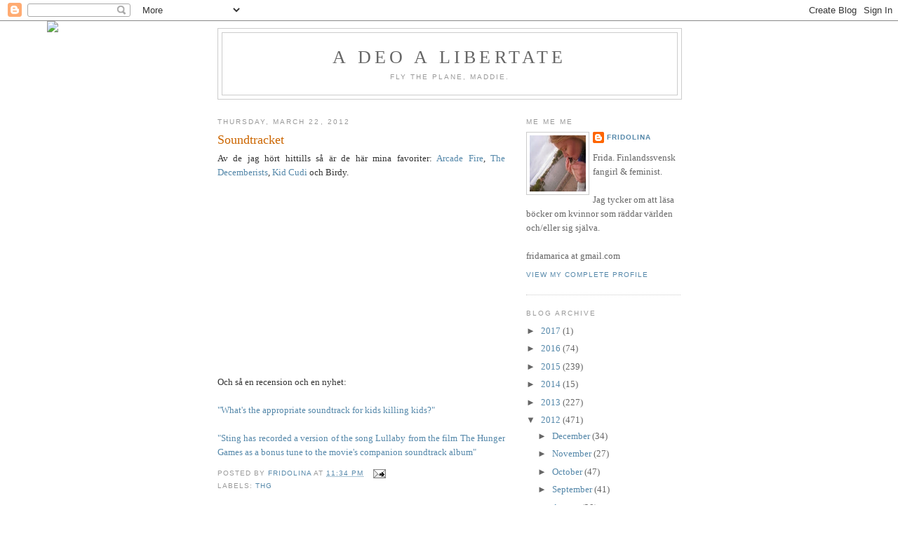

--- FILE ---
content_type: text/html; charset=UTF-8
request_url: https://adeoalibertate.blogspot.com/2012/03/soundtracket.html
body_size: 13547
content:
<!DOCTYPE html>
<html dir='ltr'>
<head>
<link href='https://www.blogger.com/static/v1/widgets/2944754296-widget_css_bundle.css' rel='stylesheet' type='text/css'/>
<meta content='text/html; charset=UTF-8' http-equiv='Content-Type'/>
<meta content='blogger' name='generator'/>
<link href='https://adeoalibertate.blogspot.com/favicon.ico' rel='icon' type='image/x-icon'/>
<link href='http://adeoalibertate.blogspot.com/2012/03/soundtracket.html' rel='canonical'/>
<link rel="alternate" type="application/atom+xml" title="a deo a libertate - Atom" href="https://adeoalibertate.blogspot.com/feeds/posts/default" />
<link rel="alternate" type="application/rss+xml" title="a deo a libertate - RSS" href="https://adeoalibertate.blogspot.com/feeds/posts/default?alt=rss" />
<link rel="service.post" type="application/atom+xml" title="a deo a libertate - Atom" href="https://www.blogger.com/feeds/22312135/posts/default" />

<link rel="alternate" type="application/atom+xml" title="a deo a libertate - Atom" href="https://adeoalibertate.blogspot.com/feeds/6310253143807748331/comments/default" />
<!--Can't find substitution for tag [blog.ieCssRetrofitLinks]-->
<link href='https://i.ytimg.com/vi/kASAzpHiLCw/hqdefault.jpg' rel='image_src'/>
<meta content='http://adeoalibertate.blogspot.com/2012/03/soundtracket.html' property='og:url'/>
<meta content='Soundtracket' property='og:title'/>
<meta content=' Av de jag hört hittills så är de här mina favoriter: Arcade Fire , The Decemberists , Kid Cudi  och Birdy.      Och så en recension och en ...' property='og:description'/>
<meta content='https://lh3.googleusercontent.com/blogger_img_proxy/AEn0k_uLrhXqmfoeZQjPIL5F2WBcFJABWYO1aRVMbKi-mqTbv12Bj562vmHmpI_Z9TT1OP0C_35ZnIZF_KeS5-DzsdiGHfPb4PZ_czFSPwEMzf3TNNXL=w1200-h630-n-k-no-nu' property='og:image'/>
<title>a deo a libertate: Soundtracket</title>
<style id='page-skin-1' type='text/css'><!--
/*
-----------------------------------------------
Blogger Template Style
Name:     Minima
Date:     26 Feb 2004
Updated by: Blogger Team
----------------------------------------------- */
/* Use this with templates/template-twocol.html */
body {
background:#ffffff;
margin:0;
color:#333333;
font:x-small Georgia Serif;
font-size/* */:/**/small;
font-size: /**/small;
text-align: center;
}
a:link {
color:#5588aa;
text-decoration:none;
}
a:visited {
color:#999999;
text-decoration:none;
}
a:hover {
color:#cc6600;
text-decoration:underline;
}
a img {
border-width:0;
}
/* Header
-----------------------------------------------
*/
#header-wrapper {
width:660px;
margin:0 auto 10px;
border:1px solid #cccccc;
}
#header-inner {
background-position: center;
margin-left: auto;
margin-right: auto;
}
#header {
margin: 5px;
border: 1px solid #cccccc;
text-align: center;
color:#666666;
}
#header h1 {
margin:5px 5px 0;
padding:15px 20px .25em;
line-height:1.2em;
text-transform:uppercase;
letter-spacing:.2em;
font: normal normal 200% Georgia, Serif;
}
#header a {
color:#666666;
text-decoration:none;
}
#header a:hover {
color:#666666;
}
#header .description {
margin:0 5px 5px;
padding:0 20px 15px;
max-width:700px;
text-transform:uppercase;
letter-spacing:.2em;
line-height: 1.4em;
font: normal normal 78% 'Trebuchet MS', Trebuchet, Arial, Verdana, Sans-serif;
color: #999999;
}
#header img {
margin-left: auto;
margin-right: auto;
}
/* Outer-Wrapper
----------------------------------------------- */
#outer-wrapper {
width: 660px;
margin:0 auto;
padding:10px;
text-align:left;
font: normal normal 100% Georgia, Serif;
}
#main-wrapper {
width: 410px;
float: left;
word-wrap: break-word; /* fix for long text breaking sidebar float in IE */
overflow: hidden;     /* fix for long non-text content breaking IE sidebar float */
}
#sidebar-wrapper {
width: 220px;
float: right;
word-wrap: break-word; /* fix for long text breaking sidebar float in IE */
overflow: hidden;      /* fix for long non-text content breaking IE sidebar float */
}
/* Headings
----------------------------------------------- */
h2 {
margin:1.5em 0 .75em;
font:normal normal 78% 'Trebuchet MS',Trebuchet,Arial,Verdana,Sans-serif;
line-height: 1.4em;
text-transform:uppercase;
letter-spacing:.2em;
color:#999999;
}
/* Posts
-----------------------------------------------
*/
h2.date-header {
margin:1.5em 0 .5em;
}
.post {
margin:.5em 0 1.5em;
border-bottom:1px dotted #cccccc;
padding-bottom:1.5em;
}
.post h3 {
margin:.25em 0 0;
padding:0 0 4px;
font-size:140%;
font-weight:normal;
line-height:1.4em;
color:#cc6600;
}
.post h3 a, .post h3 a:visited, .post h3 strong {
display:block;
text-decoration:none;
color:#cc6600;
font-weight:normal;
}
.post h3 strong, .post h3 a:hover {
color:#333333;
}
.post-body {
margin:0 0 .75em;
line-height:1.6em;
}
.post-body blockquote {
line-height:1.3em;
}
.post-footer {
margin: .75em 0;
color:#999999;
text-transform:uppercase;
letter-spacing:.1em;
font: normal normal 78% 'Trebuchet MS', Trebuchet, Arial, Verdana, Sans-serif;
line-height: 1.4em;
}
.comment-link {
margin-left:.6em;
}
.post img, table.tr-caption-container {
padding:4px;
border:1px solid #cccccc;
}
.tr-caption-container img {
border: none;
padding: 0;
}
.post blockquote {
margin:1em 20px;
}
.post blockquote p {
margin:.75em 0;
}
/* Comments
----------------------------------------------- */
#comments h4 {
margin:1em 0;
font-weight: bold;
line-height: 1.4em;
text-transform:uppercase;
letter-spacing:.2em;
color: #999999;
}
#comments-block {
margin:1em 0 1.5em;
line-height:1.6em;
}
#comments-block .comment-author {
margin:.5em 0;
}
#comments-block .comment-body {
margin:.25em 0 0;
}
#comments-block .comment-footer {
margin:-.25em 0 2em;
line-height: 1.4em;
text-transform:uppercase;
letter-spacing:.1em;
}
#comments-block .comment-body p {
margin:0 0 .75em;
}
.deleted-comment {
font-style:italic;
color:gray;
}
#blog-pager-newer-link {
float: left;
}
#blog-pager-older-link {
float: right;
}
#blog-pager {
text-align: center;
}
.feed-links {
clear: both;
line-height: 2.5em;
}
/* Sidebar Content
----------------------------------------------- */
.sidebar {
color: #666666;
line-height: 1.5em;
}
.sidebar ul {
list-style:none;
margin:0 0 0;
padding:0 0 0;
}
.sidebar li {
margin:0;
padding-top:0;
padding-right:0;
padding-bottom:.25em;
padding-left:15px;
text-indent:-15px;
line-height:1.5em;
}
.sidebar .widget, .main .widget {
border-bottom:1px dotted #cccccc;
margin:0 0 1.5em;
padding:0 0 1.5em;
}
.main .Blog {
border-bottom-width: 0;
}
/* Profile
----------------------------------------------- */
.profile-img {
float: left;
margin-top: 0;
margin-right: 5px;
margin-bottom: 5px;
margin-left: 0;
padding: 4px;
border: 1px solid #cccccc;
}
.profile-data {
margin:0;
text-transform:uppercase;
letter-spacing:.1em;
font: normal normal 78% 'Trebuchet MS', Trebuchet, Arial, Verdana, Sans-serif;
color: #999999;
font-weight: bold;
line-height: 1.6em;
}
.profile-datablock {
margin:.5em 0 .5em;
}
.profile-textblock {
margin: 0.5em 0;
line-height: 1.6em;
}
.profile-link {
font: normal normal 78% 'Trebuchet MS', Trebuchet, Arial, Verdana, Sans-serif;
text-transform: uppercase;
letter-spacing: .1em;
}
/* Footer
----------------------------------------------- */
#footer {
width:660px;
clear:both;
margin:0 auto;
padding-top:15px;
line-height: 1.6em;
text-transform:uppercase;
letter-spacing:.1em;
text-align: center;
}

--></style>
<link href='https://www.blogger.com/dyn-css/authorization.css?targetBlogID=22312135&amp;zx=d9e952af-2f4b-470c-9aa5-7aef435ad81e' media='none' onload='if(media!=&#39;all&#39;)media=&#39;all&#39;' rel='stylesheet'/><noscript><link href='https://www.blogger.com/dyn-css/authorization.css?targetBlogID=22312135&amp;zx=d9e952af-2f4b-470c-9aa5-7aef435ad81e' rel='stylesheet'/></noscript>
<meta name='google-adsense-platform-account' content='ca-host-pub-1556223355139109'/>
<meta name='google-adsense-platform-domain' content='blogspot.com'/>

</head>
<body>
<div class='navbar section' id='navbar'><div class='widget Navbar' data-version='1' id='Navbar1'><script type="text/javascript">
    function setAttributeOnload(object, attribute, val) {
      if(window.addEventListener) {
        window.addEventListener('load',
          function(){ object[attribute] = val; }, false);
      } else {
        window.attachEvent('onload', function(){ object[attribute] = val; });
      }
    }
  </script>
<div id="navbar-iframe-container"></div>
<script type="text/javascript" src="https://apis.google.com/js/platform.js"></script>
<script type="text/javascript">
      gapi.load("gapi.iframes:gapi.iframes.style.bubble", function() {
        if (gapi.iframes && gapi.iframes.getContext) {
          gapi.iframes.getContext().openChild({
              url: 'https://www.blogger.com/navbar/22312135?po\x3d6310253143807748331\x26origin\x3dhttps://adeoalibertate.blogspot.com',
              where: document.getElementById("navbar-iframe-container"),
              id: "navbar-iframe"
          });
        }
      });
    </script><script type="text/javascript">
(function() {
var script = document.createElement('script');
script.type = 'text/javascript';
script.src = '//pagead2.googlesyndication.com/pagead/js/google_top_exp.js';
var head = document.getElementsByTagName('head')[0];
if (head) {
head.appendChild(script);
}})();
</script>
</div></div>
<div id='outer-wrapper'><div id='wrap2'>
<!-- skip links for text browsers -->
<span id='skiplinks' style='display:none;'>
<a href='#main'>skip to main </a> |
      <a href='#sidebar'>skip to sidebar</a>
</span>
<div id='header-wrapper'>
<div class='header section' id='header'><div class='widget Header' data-version='1' id='Header1'>
<div id='header-inner'>
<div class='titlewrapper'>
<h1 class='title'>
<a href='https://adeoalibertate.blogspot.com/'>
a deo a libertate
</a>
</h1>
</div>
<div class='descriptionwrapper'>
<p class='description'><span>FLY THE PLANE, MADDIE.</span></p>
</div>
</div>
</div></div>
</div>
<div id='content-wrapper'>
<div id='crosscol-wrapper' style='text-align:center'>
<div class='crosscol no-items section' id='crosscol'></div>
</div>
<div id='main-wrapper'>
<div class='main section' id='main'><div class='widget Blog' data-version='1' id='Blog1'>
<div class='blog-posts hfeed'>

          <div class="date-outer">
        
<h2 class='date-header'><span>Thursday, March 22, 2012</span></h2>

          <div class="date-posts">
        
<div class='post-outer'>
<div class='post hentry uncustomized-post-template' itemprop='blogPost' itemscope='itemscope' itemtype='http://schema.org/BlogPosting'>
<meta content='https://i.ytimg.com/vi/kASAzpHiLCw/hqdefault.jpg' itemprop='image_url'/>
<meta content='22312135' itemprop='blogId'/>
<meta content='6310253143807748331' itemprop='postId'/>
<a name='6310253143807748331'></a>
<h3 class='post-title entry-title' itemprop='name'>
Soundtracket
</h3>
<div class='post-header'>
<div class='post-header-line-1'></div>
</div>
<div class='post-body entry-content' id='post-body-6310253143807748331' itemprop='description articleBody'>
<div style="text-align: justify;">
Av de jag hört hittills så är de här mina favoriter: <a href="http://www.clashmusic.com/news/listen-arcade-fire-abrahams-daughter">Arcade Fire</a>, <a href="//www.youtube.com/watch?feature=player_embedded&amp;v=GvmJzY-JEyU#%21">The Decemberists</a>, <a href="//www.youtube.com/watch?feature=player_embedded&amp;v=g0X7LiaXKug#%21">Kid Cudi</a> och Birdy.</div>
<br />
<iframe allowfullscreen="" frameborder="0" height="233" src="//www.youtube.com/embed/kASAzpHiLCw" width="400"></iframe><br />
<br />
<div style="text-align: justify;">
Och så en recension och en nyhet:</div>
<div style="text-align: justify;">
<br /></div>
<div style="text-align: justify;">
<a href="http://edition.cnn.com/2012/03/20/showbiz/music/hunger-games-soundtrack-ew/index.html">"What's the appropriate soundtrack for kids killing kids?"</a></div>
<div style="text-align: justify;">
<br /></div>
<div style="text-align: justify;">
<a href="http://abcnewsradioonline.com/music-news/2012/3/20/sting-records-hunger-games-song-soundtrack-album-available-n.html">"Sting has recorded a version of the song Lullaby from the film The Hunger Games as a bonus tune to the movie's companion soundtrack album"</a></div>
<div style='clear: both;'></div>
</div>
<div class='post-footer'>
<div class='post-footer-line post-footer-line-1'>
<span class='post-author vcard'>
Posted by
<span class='fn' itemprop='author' itemscope='itemscope' itemtype='http://schema.org/Person'>
<meta content='https://www.blogger.com/profile/01154989436240625548' itemprop='url'/>
<a class='g-profile' href='https://www.blogger.com/profile/01154989436240625548' rel='author' title='author profile'>
<span itemprop='name'>Fridolina</span>
</a>
</span>
</span>
<span class='post-timestamp'>
at
<meta content='http://adeoalibertate.blogspot.com/2012/03/soundtracket.html' itemprop='url'/>
<a class='timestamp-link' href='https://adeoalibertate.blogspot.com/2012/03/soundtracket.html' rel='bookmark' title='permanent link'><abbr class='published' itemprop='datePublished' title='2012-03-22T23:34:00+02:00'>11:34 PM</abbr></a>
</span>
<span class='post-comment-link'>
</span>
<span class='post-icons'>
<span class='item-action'>
<a href='https://www.blogger.com/email-post/22312135/6310253143807748331' title='Email Post'>
<img alt='' class='icon-action' height='13' src='https://resources.blogblog.com/img/icon18_email.gif' width='18'/>
</a>
</span>
<span class='item-control blog-admin pid-999138414'>
<a href='https://www.blogger.com/post-edit.g?blogID=22312135&postID=6310253143807748331&from=pencil' title='Edit Post'>
<img alt='' class='icon-action' height='18' src='https://resources.blogblog.com/img/icon18_edit_allbkg.gif' width='18'/>
</a>
</span>
</span>
<div class='post-share-buttons goog-inline-block'>
</div>
</div>
<div class='post-footer-line post-footer-line-2'>
<span class='post-labels'>
Labels:
<a href='https://adeoalibertate.blogspot.com/search/label/THG' rel='tag'>THG</a>
</span>
</div>
<div class='post-footer-line post-footer-line-3'>
<span class='post-location'>
</span>
</div>
</div>
</div>
<div class='comments' id='comments'>
<a name='comments'></a>
<h4>No comments:</h4>
<div id='Blog1_comments-block-wrapper'>
<dl class='avatar-comment-indent' id='comments-block'>
</dl>
</div>
<p class='comment-footer'>
<a href='https://www.blogger.com/comment/fullpage/post/22312135/6310253143807748331' onclick='javascript:window.open(this.href, "bloggerPopup", "toolbar=0,location=0,statusbar=1,menubar=0,scrollbars=yes,width=640,height=500"); return false;'>Post a Comment</a>
</p>
</div>
</div>

        </div></div>
      
</div>
<div class='blog-pager' id='blog-pager'>
<span id='blog-pager-newer-link'>
<a class='blog-pager-newer-link' href='https://adeoalibertate.blogspot.com/2012/03/wake-up.html' id='Blog1_blog-pager-newer-link' title='Newer Post'>Newer Post</a>
</span>
<span id='blog-pager-older-link'>
<a class='blog-pager-older-link' href='https://adeoalibertate.blogspot.com/2012/03/en-bokhoras-asikt.html' id='Blog1_blog-pager-older-link' title='Older Post'>Older Post</a>
</span>
<a class='home-link' href='https://adeoalibertate.blogspot.com/'>Home</a>
</div>
<div class='clear'></div>
<div class='post-feeds'>
<div class='feed-links'>
Subscribe to:
<a class='feed-link' href='https://adeoalibertate.blogspot.com/feeds/6310253143807748331/comments/default' target='_blank' type='application/atom+xml'>Post Comments (Atom)</a>
</div>
</div>
</div></div>
</div>
<div id='sidebar-wrapper'>
<div class='sidebar section' id='sidebar'><div class='widget Profile' data-version='1' id='Profile1'>
<h2>Me me me</h2>
<div class='widget-content'>
<a href='https://www.blogger.com/profile/01154989436240625548'><img alt='My photo' class='profile-img' height='80' src='//blogger.googleusercontent.com/img/b/R29vZ2xl/AVvXsEjWWAuCu-4euhzxXi-NpGulod1-GVn9aklhABs2La-QOUG-yZkYOzCGtN8L51h0GQcWlMvJJE_ct4jPy-0Pm7I8YrnTZ0yXm4EmpcwMh793PbUcFtoFDdAdBcBhbyfq2U4/s150/*' width='80'/></a>
<dl class='profile-datablock'>
<dt class='profile-data'>
<a class='profile-name-link g-profile' href='https://www.blogger.com/profile/01154989436240625548' rel='author' style='background-image: url(//www.blogger.com/img/logo-16.png);'>
Fridolina
</a>
</dt>
<dd class='profile-textblock'>Frida. Finlandssvensk fangirl &amp; feminist.  
<br>
<br>
Jag tycker om att läsa böcker om kvinnor som räddar världen och/eller sig själva. 
<br>
<br>
fridamarica at gmail.com</dd>
</dl>
<a class='profile-link' href='https://www.blogger.com/profile/01154989436240625548' rel='author'>View my complete profile</a>
<div class='clear'></div>
</div>
</div><div class='widget BlogArchive' data-version='1' id='BlogArchive1'>
<h2>Blog Archive</h2>
<div class='widget-content'>
<div id='ArchiveList'>
<div id='BlogArchive1_ArchiveList'>
<ul class='hierarchy'>
<li class='archivedate collapsed'>
<a class='toggle' href='javascript:void(0)'>
<span class='zippy'>

        &#9658;&#160;
      
</span>
</a>
<a class='post-count-link' href='https://adeoalibertate.blogspot.com/2017/'>
2017
</a>
<span class='post-count' dir='ltr'>(1)</span>
<ul class='hierarchy'>
<li class='archivedate collapsed'>
<a class='toggle' href='javascript:void(0)'>
<span class='zippy'>

        &#9658;&#160;
      
</span>
</a>
<a class='post-count-link' href='https://adeoalibertate.blogspot.com/2017/01/'>
January
</a>
<span class='post-count' dir='ltr'>(1)</span>
</li>
</ul>
</li>
</ul>
<ul class='hierarchy'>
<li class='archivedate collapsed'>
<a class='toggle' href='javascript:void(0)'>
<span class='zippy'>

        &#9658;&#160;
      
</span>
</a>
<a class='post-count-link' href='https://adeoalibertate.blogspot.com/2016/'>
2016
</a>
<span class='post-count' dir='ltr'>(74)</span>
<ul class='hierarchy'>
<li class='archivedate collapsed'>
<a class='toggle' href='javascript:void(0)'>
<span class='zippy'>

        &#9658;&#160;
      
</span>
</a>
<a class='post-count-link' href='https://adeoalibertate.blogspot.com/2016/12/'>
December
</a>
<span class='post-count' dir='ltr'>(5)</span>
</li>
</ul>
<ul class='hierarchy'>
<li class='archivedate collapsed'>
<a class='toggle' href='javascript:void(0)'>
<span class='zippy'>

        &#9658;&#160;
      
</span>
</a>
<a class='post-count-link' href='https://adeoalibertate.blogspot.com/2016/11/'>
November
</a>
<span class='post-count' dir='ltr'>(5)</span>
</li>
</ul>
<ul class='hierarchy'>
<li class='archivedate collapsed'>
<a class='toggle' href='javascript:void(0)'>
<span class='zippy'>

        &#9658;&#160;
      
</span>
</a>
<a class='post-count-link' href='https://adeoalibertate.blogspot.com/2016/08/'>
August
</a>
<span class='post-count' dir='ltr'>(3)</span>
</li>
</ul>
<ul class='hierarchy'>
<li class='archivedate collapsed'>
<a class='toggle' href='javascript:void(0)'>
<span class='zippy'>

        &#9658;&#160;
      
</span>
</a>
<a class='post-count-link' href='https://adeoalibertate.blogspot.com/2016/07/'>
July
</a>
<span class='post-count' dir='ltr'>(10)</span>
</li>
</ul>
<ul class='hierarchy'>
<li class='archivedate collapsed'>
<a class='toggle' href='javascript:void(0)'>
<span class='zippy'>

        &#9658;&#160;
      
</span>
</a>
<a class='post-count-link' href='https://adeoalibertate.blogspot.com/2016/06/'>
June
</a>
<span class='post-count' dir='ltr'>(3)</span>
</li>
</ul>
<ul class='hierarchy'>
<li class='archivedate collapsed'>
<a class='toggle' href='javascript:void(0)'>
<span class='zippy'>

        &#9658;&#160;
      
</span>
</a>
<a class='post-count-link' href='https://adeoalibertate.blogspot.com/2016/05/'>
May
</a>
<span class='post-count' dir='ltr'>(13)</span>
</li>
</ul>
<ul class='hierarchy'>
<li class='archivedate collapsed'>
<a class='toggle' href='javascript:void(0)'>
<span class='zippy'>

        &#9658;&#160;
      
</span>
</a>
<a class='post-count-link' href='https://adeoalibertate.blogspot.com/2016/04/'>
April
</a>
<span class='post-count' dir='ltr'>(19)</span>
</li>
</ul>
<ul class='hierarchy'>
<li class='archivedate collapsed'>
<a class='toggle' href='javascript:void(0)'>
<span class='zippy'>

        &#9658;&#160;
      
</span>
</a>
<a class='post-count-link' href='https://adeoalibertate.blogspot.com/2016/03/'>
March
</a>
<span class='post-count' dir='ltr'>(12)</span>
</li>
</ul>
<ul class='hierarchy'>
<li class='archivedate collapsed'>
<a class='toggle' href='javascript:void(0)'>
<span class='zippy'>

        &#9658;&#160;
      
</span>
</a>
<a class='post-count-link' href='https://adeoalibertate.blogspot.com/2016/02/'>
February
</a>
<span class='post-count' dir='ltr'>(4)</span>
</li>
</ul>
</li>
</ul>
<ul class='hierarchy'>
<li class='archivedate collapsed'>
<a class='toggle' href='javascript:void(0)'>
<span class='zippy'>

        &#9658;&#160;
      
</span>
</a>
<a class='post-count-link' href='https://adeoalibertate.blogspot.com/2015/'>
2015
</a>
<span class='post-count' dir='ltr'>(239)</span>
<ul class='hierarchy'>
<li class='archivedate collapsed'>
<a class='toggle' href='javascript:void(0)'>
<span class='zippy'>

        &#9658;&#160;
      
</span>
</a>
<a class='post-count-link' href='https://adeoalibertate.blogspot.com/2015/12/'>
December
</a>
<span class='post-count' dir='ltr'>(19)</span>
</li>
</ul>
<ul class='hierarchy'>
<li class='archivedate collapsed'>
<a class='toggle' href='javascript:void(0)'>
<span class='zippy'>

        &#9658;&#160;
      
</span>
</a>
<a class='post-count-link' href='https://adeoalibertate.blogspot.com/2015/11/'>
November
</a>
<span class='post-count' dir='ltr'>(30)</span>
</li>
</ul>
<ul class='hierarchy'>
<li class='archivedate collapsed'>
<a class='toggle' href='javascript:void(0)'>
<span class='zippy'>

        &#9658;&#160;
      
</span>
</a>
<a class='post-count-link' href='https://adeoalibertate.blogspot.com/2015/10/'>
October
</a>
<span class='post-count' dir='ltr'>(24)</span>
</li>
</ul>
<ul class='hierarchy'>
<li class='archivedate collapsed'>
<a class='toggle' href='javascript:void(0)'>
<span class='zippy'>

        &#9658;&#160;
      
</span>
</a>
<a class='post-count-link' href='https://adeoalibertate.blogspot.com/2015/09/'>
September
</a>
<span class='post-count' dir='ltr'>(24)</span>
</li>
</ul>
<ul class='hierarchy'>
<li class='archivedate collapsed'>
<a class='toggle' href='javascript:void(0)'>
<span class='zippy'>

        &#9658;&#160;
      
</span>
</a>
<a class='post-count-link' href='https://adeoalibertate.blogspot.com/2015/08/'>
August
</a>
<span class='post-count' dir='ltr'>(16)</span>
</li>
</ul>
<ul class='hierarchy'>
<li class='archivedate collapsed'>
<a class='toggle' href='javascript:void(0)'>
<span class='zippy'>

        &#9658;&#160;
      
</span>
</a>
<a class='post-count-link' href='https://adeoalibertate.blogspot.com/2015/07/'>
July
</a>
<span class='post-count' dir='ltr'>(21)</span>
</li>
</ul>
<ul class='hierarchy'>
<li class='archivedate collapsed'>
<a class='toggle' href='javascript:void(0)'>
<span class='zippy'>

        &#9658;&#160;
      
</span>
</a>
<a class='post-count-link' href='https://adeoalibertate.blogspot.com/2015/06/'>
June
</a>
<span class='post-count' dir='ltr'>(20)</span>
</li>
</ul>
<ul class='hierarchy'>
<li class='archivedate collapsed'>
<a class='toggle' href='javascript:void(0)'>
<span class='zippy'>

        &#9658;&#160;
      
</span>
</a>
<a class='post-count-link' href='https://adeoalibertate.blogspot.com/2015/05/'>
May
</a>
<span class='post-count' dir='ltr'>(27)</span>
</li>
</ul>
<ul class='hierarchy'>
<li class='archivedate collapsed'>
<a class='toggle' href='javascript:void(0)'>
<span class='zippy'>

        &#9658;&#160;
      
</span>
</a>
<a class='post-count-link' href='https://adeoalibertate.blogspot.com/2015/04/'>
April
</a>
<span class='post-count' dir='ltr'>(25)</span>
</li>
</ul>
<ul class='hierarchy'>
<li class='archivedate collapsed'>
<a class='toggle' href='javascript:void(0)'>
<span class='zippy'>

        &#9658;&#160;
      
</span>
</a>
<a class='post-count-link' href='https://adeoalibertate.blogspot.com/2015/03/'>
March
</a>
<span class='post-count' dir='ltr'>(19)</span>
</li>
</ul>
<ul class='hierarchy'>
<li class='archivedate collapsed'>
<a class='toggle' href='javascript:void(0)'>
<span class='zippy'>

        &#9658;&#160;
      
</span>
</a>
<a class='post-count-link' href='https://adeoalibertate.blogspot.com/2015/02/'>
February
</a>
<span class='post-count' dir='ltr'>(14)</span>
</li>
</ul>
</li>
</ul>
<ul class='hierarchy'>
<li class='archivedate collapsed'>
<a class='toggle' href='javascript:void(0)'>
<span class='zippy'>

        &#9658;&#160;
      
</span>
</a>
<a class='post-count-link' href='https://adeoalibertate.blogspot.com/2014/'>
2014
</a>
<span class='post-count' dir='ltr'>(15)</span>
<ul class='hierarchy'>
<li class='archivedate collapsed'>
<a class='toggle' href='javascript:void(0)'>
<span class='zippy'>

        &#9658;&#160;
      
</span>
</a>
<a class='post-count-link' href='https://adeoalibertate.blogspot.com/2014/06/'>
June
</a>
<span class='post-count' dir='ltr'>(7)</span>
</li>
</ul>
<ul class='hierarchy'>
<li class='archivedate collapsed'>
<a class='toggle' href='javascript:void(0)'>
<span class='zippy'>

        &#9658;&#160;
      
</span>
</a>
<a class='post-count-link' href='https://adeoalibertate.blogspot.com/2014/05/'>
May
</a>
<span class='post-count' dir='ltr'>(1)</span>
</li>
</ul>
<ul class='hierarchy'>
<li class='archivedate collapsed'>
<a class='toggle' href='javascript:void(0)'>
<span class='zippy'>

        &#9658;&#160;
      
</span>
</a>
<a class='post-count-link' href='https://adeoalibertate.blogspot.com/2014/04/'>
April
</a>
<span class='post-count' dir='ltr'>(1)</span>
</li>
</ul>
<ul class='hierarchy'>
<li class='archivedate collapsed'>
<a class='toggle' href='javascript:void(0)'>
<span class='zippy'>

        &#9658;&#160;
      
</span>
</a>
<a class='post-count-link' href='https://adeoalibertate.blogspot.com/2014/02/'>
February
</a>
<span class='post-count' dir='ltr'>(1)</span>
</li>
</ul>
<ul class='hierarchy'>
<li class='archivedate collapsed'>
<a class='toggle' href='javascript:void(0)'>
<span class='zippy'>

        &#9658;&#160;
      
</span>
</a>
<a class='post-count-link' href='https://adeoalibertate.blogspot.com/2014/01/'>
January
</a>
<span class='post-count' dir='ltr'>(5)</span>
</li>
</ul>
</li>
</ul>
<ul class='hierarchy'>
<li class='archivedate collapsed'>
<a class='toggle' href='javascript:void(0)'>
<span class='zippy'>

        &#9658;&#160;
      
</span>
</a>
<a class='post-count-link' href='https://adeoalibertate.blogspot.com/2013/'>
2013
</a>
<span class='post-count' dir='ltr'>(227)</span>
<ul class='hierarchy'>
<li class='archivedate collapsed'>
<a class='toggle' href='javascript:void(0)'>
<span class='zippy'>

        &#9658;&#160;
      
</span>
</a>
<a class='post-count-link' href='https://adeoalibertate.blogspot.com/2013/12/'>
December
</a>
<span class='post-count' dir='ltr'>(6)</span>
</li>
</ul>
<ul class='hierarchy'>
<li class='archivedate collapsed'>
<a class='toggle' href='javascript:void(0)'>
<span class='zippy'>

        &#9658;&#160;
      
</span>
</a>
<a class='post-count-link' href='https://adeoalibertate.blogspot.com/2013/11/'>
November
</a>
<span class='post-count' dir='ltr'>(24)</span>
</li>
</ul>
<ul class='hierarchy'>
<li class='archivedate collapsed'>
<a class='toggle' href='javascript:void(0)'>
<span class='zippy'>

        &#9658;&#160;
      
</span>
</a>
<a class='post-count-link' href='https://adeoalibertate.blogspot.com/2013/10/'>
October
</a>
<span class='post-count' dir='ltr'>(10)</span>
</li>
</ul>
<ul class='hierarchy'>
<li class='archivedate collapsed'>
<a class='toggle' href='javascript:void(0)'>
<span class='zippy'>

        &#9658;&#160;
      
</span>
</a>
<a class='post-count-link' href='https://adeoalibertate.blogspot.com/2013/09/'>
September
</a>
<span class='post-count' dir='ltr'>(18)</span>
</li>
</ul>
<ul class='hierarchy'>
<li class='archivedate collapsed'>
<a class='toggle' href='javascript:void(0)'>
<span class='zippy'>

        &#9658;&#160;
      
</span>
</a>
<a class='post-count-link' href='https://adeoalibertate.blogspot.com/2013/08/'>
August
</a>
<span class='post-count' dir='ltr'>(8)</span>
</li>
</ul>
<ul class='hierarchy'>
<li class='archivedate collapsed'>
<a class='toggle' href='javascript:void(0)'>
<span class='zippy'>

        &#9658;&#160;
      
</span>
</a>
<a class='post-count-link' href='https://adeoalibertate.blogspot.com/2013/07/'>
July
</a>
<span class='post-count' dir='ltr'>(7)</span>
</li>
</ul>
<ul class='hierarchy'>
<li class='archivedate collapsed'>
<a class='toggle' href='javascript:void(0)'>
<span class='zippy'>

        &#9658;&#160;
      
</span>
</a>
<a class='post-count-link' href='https://adeoalibertate.blogspot.com/2013/06/'>
June
</a>
<span class='post-count' dir='ltr'>(28)</span>
</li>
</ul>
<ul class='hierarchy'>
<li class='archivedate collapsed'>
<a class='toggle' href='javascript:void(0)'>
<span class='zippy'>

        &#9658;&#160;
      
</span>
</a>
<a class='post-count-link' href='https://adeoalibertate.blogspot.com/2013/05/'>
May
</a>
<span class='post-count' dir='ltr'>(21)</span>
</li>
</ul>
<ul class='hierarchy'>
<li class='archivedate collapsed'>
<a class='toggle' href='javascript:void(0)'>
<span class='zippy'>

        &#9658;&#160;
      
</span>
</a>
<a class='post-count-link' href='https://adeoalibertate.blogspot.com/2013/04/'>
April
</a>
<span class='post-count' dir='ltr'>(27)</span>
</li>
</ul>
<ul class='hierarchy'>
<li class='archivedate collapsed'>
<a class='toggle' href='javascript:void(0)'>
<span class='zippy'>

        &#9658;&#160;
      
</span>
</a>
<a class='post-count-link' href='https://adeoalibertate.blogspot.com/2013/03/'>
March
</a>
<span class='post-count' dir='ltr'>(32)</span>
</li>
</ul>
<ul class='hierarchy'>
<li class='archivedate collapsed'>
<a class='toggle' href='javascript:void(0)'>
<span class='zippy'>

        &#9658;&#160;
      
</span>
</a>
<a class='post-count-link' href='https://adeoalibertate.blogspot.com/2013/02/'>
February
</a>
<span class='post-count' dir='ltr'>(19)</span>
</li>
</ul>
<ul class='hierarchy'>
<li class='archivedate collapsed'>
<a class='toggle' href='javascript:void(0)'>
<span class='zippy'>

        &#9658;&#160;
      
</span>
</a>
<a class='post-count-link' href='https://adeoalibertate.blogspot.com/2013/01/'>
January
</a>
<span class='post-count' dir='ltr'>(27)</span>
</li>
</ul>
</li>
</ul>
<ul class='hierarchy'>
<li class='archivedate expanded'>
<a class='toggle' href='javascript:void(0)'>
<span class='zippy toggle-open'>

        &#9660;&#160;
      
</span>
</a>
<a class='post-count-link' href='https://adeoalibertate.blogspot.com/2012/'>
2012
</a>
<span class='post-count' dir='ltr'>(471)</span>
<ul class='hierarchy'>
<li class='archivedate collapsed'>
<a class='toggle' href='javascript:void(0)'>
<span class='zippy'>

        &#9658;&#160;
      
</span>
</a>
<a class='post-count-link' href='https://adeoalibertate.blogspot.com/2012/12/'>
December
</a>
<span class='post-count' dir='ltr'>(34)</span>
</li>
</ul>
<ul class='hierarchy'>
<li class='archivedate collapsed'>
<a class='toggle' href='javascript:void(0)'>
<span class='zippy'>

        &#9658;&#160;
      
</span>
</a>
<a class='post-count-link' href='https://adeoalibertate.blogspot.com/2012/11/'>
November
</a>
<span class='post-count' dir='ltr'>(27)</span>
</li>
</ul>
<ul class='hierarchy'>
<li class='archivedate collapsed'>
<a class='toggle' href='javascript:void(0)'>
<span class='zippy'>

        &#9658;&#160;
      
</span>
</a>
<a class='post-count-link' href='https://adeoalibertate.blogspot.com/2012/10/'>
October
</a>
<span class='post-count' dir='ltr'>(47)</span>
</li>
</ul>
<ul class='hierarchy'>
<li class='archivedate collapsed'>
<a class='toggle' href='javascript:void(0)'>
<span class='zippy'>

        &#9658;&#160;
      
</span>
</a>
<a class='post-count-link' href='https://adeoalibertate.blogspot.com/2012/09/'>
September
</a>
<span class='post-count' dir='ltr'>(41)</span>
</li>
</ul>
<ul class='hierarchy'>
<li class='archivedate collapsed'>
<a class='toggle' href='javascript:void(0)'>
<span class='zippy'>

        &#9658;&#160;
      
</span>
</a>
<a class='post-count-link' href='https://adeoalibertate.blogspot.com/2012/08/'>
August
</a>
<span class='post-count' dir='ltr'>(38)</span>
</li>
</ul>
<ul class='hierarchy'>
<li class='archivedate collapsed'>
<a class='toggle' href='javascript:void(0)'>
<span class='zippy'>

        &#9658;&#160;
      
</span>
</a>
<a class='post-count-link' href='https://adeoalibertate.blogspot.com/2012/07/'>
July
</a>
<span class='post-count' dir='ltr'>(33)</span>
</li>
</ul>
<ul class='hierarchy'>
<li class='archivedate collapsed'>
<a class='toggle' href='javascript:void(0)'>
<span class='zippy'>

        &#9658;&#160;
      
</span>
</a>
<a class='post-count-link' href='https://adeoalibertate.blogspot.com/2012/06/'>
June
</a>
<span class='post-count' dir='ltr'>(39)</span>
</li>
</ul>
<ul class='hierarchy'>
<li class='archivedate collapsed'>
<a class='toggle' href='javascript:void(0)'>
<span class='zippy'>

        &#9658;&#160;
      
</span>
</a>
<a class='post-count-link' href='https://adeoalibertate.blogspot.com/2012/05/'>
May
</a>
<span class='post-count' dir='ltr'>(38)</span>
</li>
</ul>
<ul class='hierarchy'>
<li class='archivedate collapsed'>
<a class='toggle' href='javascript:void(0)'>
<span class='zippy'>

        &#9658;&#160;
      
</span>
</a>
<a class='post-count-link' href='https://adeoalibertate.blogspot.com/2012/04/'>
April
</a>
<span class='post-count' dir='ltr'>(34)</span>
</li>
</ul>
<ul class='hierarchy'>
<li class='archivedate expanded'>
<a class='toggle' href='javascript:void(0)'>
<span class='zippy toggle-open'>

        &#9660;&#160;
      
</span>
</a>
<a class='post-count-link' href='https://adeoalibertate.blogspot.com/2012/03/'>
March
</a>
<span class='post-count' dir='ltr'>(57)</span>
<ul class='posts'>
<li><a href='https://adeoalibertate.blogspot.com/2012/03/have-look-at-that-outfit-why-dont-you.html'>Have a look at THAT OUTFIT why don&#39;t you!</a></li>
<li><a href='https://adeoalibertate.blogspot.com/2012/03/buttercup.html'>Buttercup</a></li>
<li><a href='https://adeoalibertate.blogspot.com/2012/03/now-if-you-havent-heard-of-these-young.html'>&quot;Now if you haven&#39;t heard of these young men then ...</a></li>
<li><a href='https://adeoalibertate.blogspot.com/2012/03/you-guys.html'>You guys!</a></li>
<li><a href='https://adeoalibertate.blogspot.com/2012/03/i-see-white-people.html'>I See White People</a></li>
<li><a href='https://adeoalibertate.blogspot.com/2012/03/fnittrande-tonaringar.html'>Fnittrande tonåringar</a></li>
<li><a href='https://adeoalibertate.blogspot.com/2012/03/rosor-kyssar-och-doden.html'>Rosor, kyssar och döden</a></li>
<li><a href='https://adeoalibertate.blogspot.com/2012/03/oksanens-nya.html'>Oksanens nya</a></li>
<li><a href='https://adeoalibertate.blogspot.com/2012/03/national-anthem-of-panem.html'>National Anthem of Panem</a></li>
<li><a href='https://adeoalibertate.blogspot.com/2012/03/i-think-i-need-myself-some-galactic.html'>I think I need myself some GALACTIC LEGGINGS!</a></li>
<li><a href='https://adeoalibertate.blogspot.com/2012/03/sea-sea.html'>The Sea, the Sea</a></li>
<li><a href='https://adeoalibertate.blogspot.com/2012/03/kritiken.html'>Kritiken</a></li>
<li><a href='https://adeoalibertate.blogspot.com/2012/03/oh-jennifer.html'>Oh Jennifer</a></li>
<li><a href='https://adeoalibertate.blogspot.com/2012/03/too-drunk-to-fuck-in-helsinki.html'>Too drunk to fuck in Helsinki</a></li>
<li><a href='https://adeoalibertate.blogspot.com/2012/03/high-five.html'>High five!</a></li>
<li><a href='https://adeoalibertate.blogspot.com/2012/03/tror-ni-jag-var-calm.html'>Tror ni jag var &quot;calm&quot;?</a></li>
<li><a href='https://adeoalibertate.blogspot.com/2012/03/keep-calm.html'>Keep Calm!</a></li>
<li><a href='https://adeoalibertate.blogspot.com/2012/03/wake-up.html'>Wake up!</a></li>
<li><a href='https://adeoalibertate.blogspot.com/2012/03/soundtracket.html'>Soundtracket</a></li>
<li><a href='https://adeoalibertate.blogspot.com/2012/03/en-bokhoras-asikt.html'>En Bokhoras åsikt</a></li>
<li><a href='https://adeoalibertate.blogspot.com/2012/03/rimet-d-springfoxglove.html'>Rimet D. Springfoxglove</a></li>
<li><a href='https://adeoalibertate.blogspot.com/2012/03/en-alannings-asikt.html'>En ålännings åsikt</a></li>
<li><a href='https://adeoalibertate.blogspot.com/2012/03/on-fire.html'>On fire</a></li>
<li><a href='https://adeoalibertate.blogspot.com/2012/03/hg-lankar.html'>HG-länkar</a></li>
<li><a href='https://adeoalibertate.blogspot.com/2012/03/om-mojligt-annu-mer-spannande-filmen.html'>Om möjligt ännu mer spännande än filmen imorgon:</a></li>
<li><a href='https://adeoalibertate.blogspot.com/2012/03/elizabeth-banks-jennifer-lawrence-och.html'>Elizabeth Banks, Jennifer Lawrence och Josh Hutche...</a></li>
<li><a href='https://adeoalibertate.blogspot.com/2012/03/fail.html'>Fail.</a></li>
<li><a href='https://adeoalibertate.blogspot.com/2012/03/jenny-from-block.html'>Jenny from the block</a></li>
<li><a href='https://adeoalibertate.blogspot.com/2012/03/mary-och-lovely.html'>Mary och Lovely</a></li>
<li><a href='https://adeoalibertate.blogspot.com/2012/03/nostalgi-tv.html'>Nostalgi-TV</a></li>
<li><a href='https://adeoalibertate.blogspot.com/2012/03/judgemental-bookseller-ostrich.html'>Judgemental Bookseller Ostrich</a></li>
<li><a href='https://adeoalibertate.blogspot.com/2012/03/they-drew-name-of-my-sis-but-dont-you.html'>&quot;They drew the name of my sis but don&#39;t you fuck w...</a></li>
<li><a href='https://adeoalibertate.blogspot.com/2012/03/om-bloggen.html'>Om bloggen</a></li>
<li><a href='https://adeoalibertate.blogspot.com/2012/03/and-all-my-hurts-were-smoothed-away.html'>And all my hurts were smoothed away</a></li>
<li><a href='https://adeoalibertate.blogspot.com/2012/03/cocktail.html'>Cocktail</a></li>
<li><a href='https://adeoalibertate.blogspot.com/2012/03/caitlin-moran-hos-skavlan-ikvall.html'>Caitlin Moran hos Skavlan ikväll!</a></li>
<li><a href='https://adeoalibertate.blogspot.com/2012/03/kompensation.html'>Kompensation</a></li>
<li><a href='https://adeoalibertate.blogspot.com/2012/03/hypothetically.html'>Hypothetically...</a></li>
<li><a href='https://adeoalibertate.blogspot.com/2012/03/kvinnohatare.html'>Kvinnohatare</a></li>
<li><a href='https://adeoalibertate.blogspot.com/2012/03/highlights-fran-veckan-i-osterbotten.html'>Highlights från veckan i Österbotten</a></li>
<li><a href='https://adeoalibertate.blogspot.com/2012/03/arligt-talat.html'>Ärligt talat</a></li>
<li><a href='https://adeoalibertate.blogspot.com/2012/03/subscribe.html'>Subscribe!</a></li>
<li><a href='https://adeoalibertate.blogspot.com/2012/03/sex-tips.html'>Sex tips!</a></li>
<li><a href='https://adeoalibertate.blogspot.com/2012/03/guld.html'>Guld!</a></li>
<li><a href='https://adeoalibertate.blogspot.com/2012/03/world-will-be-watching.html'>The World Will Be Watching</a></li>
<li><a href='https://adeoalibertate.blogspot.com/2012/03/infor-hunger-games-filmen.html'>Inför Hunger Games-filmen</a></li>
<li><a href='https://adeoalibertate.blogspot.com/2012/03/adeoalibertate-playlist.html'>adeoalibertate - The Playlist!</a></li>
<li><a href='https://adeoalibertate.blogspot.com/2012/03/its-so-fluffy-im-gonna-die.html'>It&#39;s so fluffy I&#39;m gonna die!!!</a></li>
<li><a href='https://adeoalibertate.blogspot.com/2012/03/i-vantan-pa-filmen.html'>I väntan på filmen</a></li>
<li><a href='https://adeoalibertate.blogspot.com/2012/03/either-that-or-scented-candle.html'>Either that or a scented candle</a></li>
<li><a href='https://adeoalibertate.blogspot.com/2012/03/mera-hank-green-ocksa.html'>Mera Hank Green också</a></li>
<li><a href='https://adeoalibertate.blogspot.com/2012/03/mera-john-green.html'>Mera John Green</a></li>
<li><a href='https://adeoalibertate.blogspot.com/2012/03/tonarshaxor.html'>Tonårshäxor</a></li>
<li><a href='https://adeoalibertate.blogspot.com/2012/03/hundar-i-skyltfonster.html'>Hundar i skyltfönster</a></li>
<li><a href='https://adeoalibertate.blogspot.com/2012/03/ahh.html'>Ähh</a></li>
<li><a href='https://adeoalibertate.blogspot.com/2012/03/katniss-och-applet.html'>Katniss och äpplet</a></li>
<li><a href='https://adeoalibertate.blogspot.com/2012/03/sa-vad-da.html'>Så vad då</a></li>
</ul>
</li>
</ul>
<ul class='hierarchy'>
<li class='archivedate collapsed'>
<a class='toggle' href='javascript:void(0)'>
<span class='zippy'>

        &#9658;&#160;
      
</span>
</a>
<a class='post-count-link' href='https://adeoalibertate.blogspot.com/2012/02/'>
February
</a>
<span class='post-count' dir='ltr'>(45)</span>
</li>
</ul>
<ul class='hierarchy'>
<li class='archivedate collapsed'>
<a class='toggle' href='javascript:void(0)'>
<span class='zippy'>

        &#9658;&#160;
      
</span>
</a>
<a class='post-count-link' href='https://adeoalibertate.blogspot.com/2012/01/'>
January
</a>
<span class='post-count' dir='ltr'>(38)</span>
</li>
</ul>
</li>
</ul>
<ul class='hierarchy'>
<li class='archivedate collapsed'>
<a class='toggle' href='javascript:void(0)'>
<span class='zippy'>

        &#9658;&#160;
      
</span>
</a>
<a class='post-count-link' href='https://adeoalibertate.blogspot.com/2011/'>
2011
</a>
<span class='post-count' dir='ltr'>(480)</span>
<ul class='hierarchy'>
<li class='archivedate collapsed'>
<a class='toggle' href='javascript:void(0)'>
<span class='zippy'>

        &#9658;&#160;
      
</span>
</a>
<a class='post-count-link' href='https://adeoalibertate.blogspot.com/2011/12/'>
December
</a>
<span class='post-count' dir='ltr'>(56)</span>
</li>
</ul>
<ul class='hierarchy'>
<li class='archivedate collapsed'>
<a class='toggle' href='javascript:void(0)'>
<span class='zippy'>

        &#9658;&#160;
      
</span>
</a>
<a class='post-count-link' href='https://adeoalibertate.blogspot.com/2011/11/'>
November
</a>
<span class='post-count' dir='ltr'>(66)</span>
</li>
</ul>
<ul class='hierarchy'>
<li class='archivedate collapsed'>
<a class='toggle' href='javascript:void(0)'>
<span class='zippy'>

        &#9658;&#160;
      
</span>
</a>
<a class='post-count-link' href='https://adeoalibertate.blogspot.com/2011/10/'>
October
</a>
<span class='post-count' dir='ltr'>(64)</span>
</li>
</ul>
<ul class='hierarchy'>
<li class='archivedate collapsed'>
<a class='toggle' href='javascript:void(0)'>
<span class='zippy'>

        &#9658;&#160;
      
</span>
</a>
<a class='post-count-link' href='https://adeoalibertate.blogspot.com/2011/09/'>
September
</a>
<span class='post-count' dir='ltr'>(40)</span>
</li>
</ul>
<ul class='hierarchy'>
<li class='archivedate collapsed'>
<a class='toggle' href='javascript:void(0)'>
<span class='zippy'>

        &#9658;&#160;
      
</span>
</a>
<a class='post-count-link' href='https://adeoalibertate.blogspot.com/2011/08/'>
August
</a>
<span class='post-count' dir='ltr'>(32)</span>
</li>
</ul>
<ul class='hierarchy'>
<li class='archivedate collapsed'>
<a class='toggle' href='javascript:void(0)'>
<span class='zippy'>

        &#9658;&#160;
      
</span>
</a>
<a class='post-count-link' href='https://adeoalibertate.blogspot.com/2011/07/'>
July
</a>
<span class='post-count' dir='ltr'>(18)</span>
</li>
</ul>
<ul class='hierarchy'>
<li class='archivedate collapsed'>
<a class='toggle' href='javascript:void(0)'>
<span class='zippy'>

        &#9658;&#160;
      
</span>
</a>
<a class='post-count-link' href='https://adeoalibertate.blogspot.com/2011/06/'>
June
</a>
<span class='post-count' dir='ltr'>(36)</span>
</li>
</ul>
<ul class='hierarchy'>
<li class='archivedate collapsed'>
<a class='toggle' href='javascript:void(0)'>
<span class='zippy'>

        &#9658;&#160;
      
</span>
</a>
<a class='post-count-link' href='https://adeoalibertate.blogspot.com/2011/05/'>
May
</a>
<span class='post-count' dir='ltr'>(35)</span>
</li>
</ul>
<ul class='hierarchy'>
<li class='archivedate collapsed'>
<a class='toggle' href='javascript:void(0)'>
<span class='zippy'>

        &#9658;&#160;
      
</span>
</a>
<a class='post-count-link' href='https://adeoalibertate.blogspot.com/2011/04/'>
April
</a>
<span class='post-count' dir='ltr'>(23)</span>
</li>
</ul>
<ul class='hierarchy'>
<li class='archivedate collapsed'>
<a class='toggle' href='javascript:void(0)'>
<span class='zippy'>

        &#9658;&#160;
      
</span>
</a>
<a class='post-count-link' href='https://adeoalibertate.blogspot.com/2011/03/'>
March
</a>
<span class='post-count' dir='ltr'>(40)</span>
</li>
</ul>
<ul class='hierarchy'>
<li class='archivedate collapsed'>
<a class='toggle' href='javascript:void(0)'>
<span class='zippy'>

        &#9658;&#160;
      
</span>
</a>
<a class='post-count-link' href='https://adeoalibertate.blogspot.com/2011/02/'>
February
</a>
<span class='post-count' dir='ltr'>(37)</span>
</li>
</ul>
<ul class='hierarchy'>
<li class='archivedate collapsed'>
<a class='toggle' href='javascript:void(0)'>
<span class='zippy'>

        &#9658;&#160;
      
</span>
</a>
<a class='post-count-link' href='https://adeoalibertate.blogspot.com/2011/01/'>
January
</a>
<span class='post-count' dir='ltr'>(33)</span>
</li>
</ul>
</li>
</ul>
<ul class='hierarchy'>
<li class='archivedate collapsed'>
<a class='toggle' href='javascript:void(0)'>
<span class='zippy'>

        &#9658;&#160;
      
</span>
</a>
<a class='post-count-link' href='https://adeoalibertate.blogspot.com/2010/'>
2010
</a>
<span class='post-count' dir='ltr'>(272)</span>
<ul class='hierarchy'>
<li class='archivedate collapsed'>
<a class='toggle' href='javascript:void(0)'>
<span class='zippy'>

        &#9658;&#160;
      
</span>
</a>
<a class='post-count-link' href='https://adeoalibertate.blogspot.com/2010/12/'>
December
</a>
<span class='post-count' dir='ltr'>(40)</span>
</li>
</ul>
<ul class='hierarchy'>
<li class='archivedate collapsed'>
<a class='toggle' href='javascript:void(0)'>
<span class='zippy'>

        &#9658;&#160;
      
</span>
</a>
<a class='post-count-link' href='https://adeoalibertate.blogspot.com/2010/11/'>
November
</a>
<span class='post-count' dir='ltr'>(39)</span>
</li>
</ul>
<ul class='hierarchy'>
<li class='archivedate collapsed'>
<a class='toggle' href='javascript:void(0)'>
<span class='zippy'>

        &#9658;&#160;
      
</span>
</a>
<a class='post-count-link' href='https://adeoalibertate.blogspot.com/2010/10/'>
October
</a>
<span class='post-count' dir='ltr'>(17)</span>
</li>
</ul>
<ul class='hierarchy'>
<li class='archivedate collapsed'>
<a class='toggle' href='javascript:void(0)'>
<span class='zippy'>

        &#9658;&#160;
      
</span>
</a>
<a class='post-count-link' href='https://adeoalibertate.blogspot.com/2010/09/'>
September
</a>
<span class='post-count' dir='ltr'>(34)</span>
</li>
</ul>
<ul class='hierarchy'>
<li class='archivedate collapsed'>
<a class='toggle' href='javascript:void(0)'>
<span class='zippy'>

        &#9658;&#160;
      
</span>
</a>
<a class='post-count-link' href='https://adeoalibertate.blogspot.com/2010/08/'>
August
</a>
<span class='post-count' dir='ltr'>(33)</span>
</li>
</ul>
<ul class='hierarchy'>
<li class='archivedate collapsed'>
<a class='toggle' href='javascript:void(0)'>
<span class='zippy'>

        &#9658;&#160;
      
</span>
</a>
<a class='post-count-link' href='https://adeoalibertate.blogspot.com/2010/07/'>
July
</a>
<span class='post-count' dir='ltr'>(13)</span>
</li>
</ul>
<ul class='hierarchy'>
<li class='archivedate collapsed'>
<a class='toggle' href='javascript:void(0)'>
<span class='zippy'>

        &#9658;&#160;
      
</span>
</a>
<a class='post-count-link' href='https://adeoalibertate.blogspot.com/2010/06/'>
June
</a>
<span class='post-count' dir='ltr'>(11)</span>
</li>
</ul>
<ul class='hierarchy'>
<li class='archivedate collapsed'>
<a class='toggle' href='javascript:void(0)'>
<span class='zippy'>

        &#9658;&#160;
      
</span>
</a>
<a class='post-count-link' href='https://adeoalibertate.blogspot.com/2010/05/'>
May
</a>
<span class='post-count' dir='ltr'>(7)</span>
</li>
</ul>
<ul class='hierarchy'>
<li class='archivedate collapsed'>
<a class='toggle' href='javascript:void(0)'>
<span class='zippy'>

        &#9658;&#160;
      
</span>
</a>
<a class='post-count-link' href='https://adeoalibertate.blogspot.com/2010/04/'>
April
</a>
<span class='post-count' dir='ltr'>(28)</span>
</li>
</ul>
<ul class='hierarchy'>
<li class='archivedate collapsed'>
<a class='toggle' href='javascript:void(0)'>
<span class='zippy'>

        &#9658;&#160;
      
</span>
</a>
<a class='post-count-link' href='https://adeoalibertate.blogspot.com/2010/03/'>
March
</a>
<span class='post-count' dir='ltr'>(22)</span>
</li>
</ul>
<ul class='hierarchy'>
<li class='archivedate collapsed'>
<a class='toggle' href='javascript:void(0)'>
<span class='zippy'>

        &#9658;&#160;
      
</span>
</a>
<a class='post-count-link' href='https://adeoalibertate.blogspot.com/2010/02/'>
February
</a>
<span class='post-count' dir='ltr'>(17)</span>
</li>
</ul>
<ul class='hierarchy'>
<li class='archivedate collapsed'>
<a class='toggle' href='javascript:void(0)'>
<span class='zippy'>

        &#9658;&#160;
      
</span>
</a>
<a class='post-count-link' href='https://adeoalibertate.blogspot.com/2010/01/'>
January
</a>
<span class='post-count' dir='ltr'>(11)</span>
</li>
</ul>
</li>
</ul>
<ul class='hierarchy'>
<li class='archivedate collapsed'>
<a class='toggle' href='javascript:void(0)'>
<span class='zippy'>

        &#9658;&#160;
      
</span>
</a>
<a class='post-count-link' href='https://adeoalibertate.blogspot.com/2009/'>
2009
</a>
<span class='post-count' dir='ltr'>(225)</span>
<ul class='hierarchy'>
<li class='archivedate collapsed'>
<a class='toggle' href='javascript:void(0)'>
<span class='zippy'>

        &#9658;&#160;
      
</span>
</a>
<a class='post-count-link' href='https://adeoalibertate.blogspot.com/2009/12/'>
December
</a>
<span class='post-count' dir='ltr'>(16)</span>
</li>
</ul>
<ul class='hierarchy'>
<li class='archivedate collapsed'>
<a class='toggle' href='javascript:void(0)'>
<span class='zippy'>

        &#9658;&#160;
      
</span>
</a>
<a class='post-count-link' href='https://adeoalibertate.blogspot.com/2009/11/'>
November
</a>
<span class='post-count' dir='ltr'>(14)</span>
</li>
</ul>
<ul class='hierarchy'>
<li class='archivedate collapsed'>
<a class='toggle' href='javascript:void(0)'>
<span class='zippy'>

        &#9658;&#160;
      
</span>
</a>
<a class='post-count-link' href='https://adeoalibertate.blogspot.com/2009/10/'>
October
</a>
<span class='post-count' dir='ltr'>(31)</span>
</li>
</ul>
<ul class='hierarchy'>
<li class='archivedate collapsed'>
<a class='toggle' href='javascript:void(0)'>
<span class='zippy'>

        &#9658;&#160;
      
</span>
</a>
<a class='post-count-link' href='https://adeoalibertate.blogspot.com/2009/09/'>
September
</a>
<span class='post-count' dir='ltr'>(22)</span>
</li>
</ul>
<ul class='hierarchy'>
<li class='archivedate collapsed'>
<a class='toggle' href='javascript:void(0)'>
<span class='zippy'>

        &#9658;&#160;
      
</span>
</a>
<a class='post-count-link' href='https://adeoalibertate.blogspot.com/2009/08/'>
August
</a>
<span class='post-count' dir='ltr'>(20)</span>
</li>
</ul>
<ul class='hierarchy'>
<li class='archivedate collapsed'>
<a class='toggle' href='javascript:void(0)'>
<span class='zippy'>

        &#9658;&#160;
      
</span>
</a>
<a class='post-count-link' href='https://adeoalibertate.blogspot.com/2009/07/'>
July
</a>
<span class='post-count' dir='ltr'>(25)</span>
</li>
</ul>
<ul class='hierarchy'>
<li class='archivedate collapsed'>
<a class='toggle' href='javascript:void(0)'>
<span class='zippy'>

        &#9658;&#160;
      
</span>
</a>
<a class='post-count-link' href='https://adeoalibertate.blogspot.com/2009/06/'>
June
</a>
<span class='post-count' dir='ltr'>(13)</span>
</li>
</ul>
<ul class='hierarchy'>
<li class='archivedate collapsed'>
<a class='toggle' href='javascript:void(0)'>
<span class='zippy'>

        &#9658;&#160;
      
</span>
</a>
<a class='post-count-link' href='https://adeoalibertate.blogspot.com/2009/05/'>
May
</a>
<span class='post-count' dir='ltr'>(34)</span>
</li>
</ul>
<ul class='hierarchy'>
<li class='archivedate collapsed'>
<a class='toggle' href='javascript:void(0)'>
<span class='zippy'>

        &#9658;&#160;
      
</span>
</a>
<a class='post-count-link' href='https://adeoalibertate.blogspot.com/2009/04/'>
April
</a>
<span class='post-count' dir='ltr'>(14)</span>
</li>
</ul>
<ul class='hierarchy'>
<li class='archivedate collapsed'>
<a class='toggle' href='javascript:void(0)'>
<span class='zippy'>

        &#9658;&#160;
      
</span>
</a>
<a class='post-count-link' href='https://adeoalibertate.blogspot.com/2009/03/'>
March
</a>
<span class='post-count' dir='ltr'>(22)</span>
</li>
</ul>
<ul class='hierarchy'>
<li class='archivedate collapsed'>
<a class='toggle' href='javascript:void(0)'>
<span class='zippy'>

        &#9658;&#160;
      
</span>
</a>
<a class='post-count-link' href='https://adeoalibertate.blogspot.com/2009/02/'>
February
</a>
<span class='post-count' dir='ltr'>(14)</span>
</li>
</ul>
</li>
</ul>
<ul class='hierarchy'>
<li class='archivedate collapsed'>
<a class='toggle' href='javascript:void(0)'>
<span class='zippy'>

        &#9658;&#160;
      
</span>
</a>
<a class='post-count-link' href='https://adeoalibertate.blogspot.com/2006/'>
2006
</a>
<span class='post-count' dir='ltr'>(6)</span>
<ul class='hierarchy'>
<li class='archivedate collapsed'>
<a class='toggle' href='javascript:void(0)'>
<span class='zippy'>

        &#9658;&#160;
      
</span>
</a>
<a class='post-count-link' href='https://adeoalibertate.blogspot.com/2006/07/'>
July
</a>
<span class='post-count' dir='ltr'>(1)</span>
</li>
</ul>
<ul class='hierarchy'>
<li class='archivedate collapsed'>
<a class='toggle' href='javascript:void(0)'>
<span class='zippy'>

        &#9658;&#160;
      
</span>
</a>
<a class='post-count-link' href='https://adeoalibertate.blogspot.com/2006/05/'>
May
</a>
<span class='post-count' dir='ltr'>(1)</span>
</li>
</ul>
<ul class='hierarchy'>
<li class='archivedate collapsed'>
<a class='toggle' href='javascript:void(0)'>
<span class='zippy'>

        &#9658;&#160;
      
</span>
</a>
<a class='post-count-link' href='https://adeoalibertate.blogspot.com/2006/04/'>
April
</a>
<span class='post-count' dir='ltr'>(1)</span>
</li>
</ul>
<ul class='hierarchy'>
<li class='archivedate collapsed'>
<a class='toggle' href='javascript:void(0)'>
<span class='zippy'>

        &#9658;&#160;
      
</span>
</a>
<a class='post-count-link' href='https://adeoalibertate.blogspot.com/2006/03/'>
March
</a>
<span class='post-count' dir='ltr'>(1)</span>
</li>
</ul>
<ul class='hierarchy'>
<li class='archivedate collapsed'>
<a class='toggle' href='javascript:void(0)'>
<span class='zippy'>

        &#9658;&#160;
      
</span>
</a>
<a class='post-count-link' href='https://adeoalibertate.blogspot.com/2006/02/'>
February
</a>
<span class='post-count' dir='ltr'>(2)</span>
</li>
</ul>
</li>
</ul>
</div>
</div>
<div class='clear'></div>
</div>
</div><div class='widget Followers' data-version='1' id='Followers1'>
<h2 class='title'>Followers</h2>
<div class='widget-content'>
<div id='Followers1-wrapper'>
<div style='margin-right:2px;'>
<div><script type="text/javascript" src="https://apis.google.com/js/platform.js"></script>
<div id="followers-iframe-container"></div>
<script type="text/javascript">
    window.followersIframe = null;
    function followersIframeOpen(url) {
      gapi.load("gapi.iframes", function() {
        if (gapi.iframes && gapi.iframes.getContext) {
          window.followersIframe = gapi.iframes.getContext().openChild({
            url: url,
            where: document.getElementById("followers-iframe-container"),
            messageHandlersFilter: gapi.iframes.CROSS_ORIGIN_IFRAMES_FILTER,
            messageHandlers: {
              '_ready': function(obj) {
                window.followersIframe.getIframeEl().height = obj.height;
              },
              'reset': function() {
                window.followersIframe.close();
                followersIframeOpen("https://www.blogger.com/followers/frame/22312135?colors\x3dCgt0cmFuc3BhcmVudBILdHJhbnNwYXJlbnQaByM2NjY2NjYiByM1NTg4YWEqByNmZmZmZmYyByNjYzY2MDA6ByM2NjY2NjZCByM1NTg4YWFKByM5OTk5OTlSByM1NTg4YWFaC3RyYW5zcGFyZW50\x26pageSize\x3d21\x26hl\x3den\x26origin\x3dhttps://adeoalibertate.blogspot.com");
              },
              'open': function(url) {
                window.followersIframe.close();
                followersIframeOpen(url);
              }
            }
          });
        }
      });
    }
    followersIframeOpen("https://www.blogger.com/followers/frame/22312135?colors\x3dCgt0cmFuc3BhcmVudBILdHJhbnNwYXJlbnQaByM2NjY2NjYiByM1NTg4YWEqByNmZmZmZmYyByNjYzY2MDA6ByM2NjY2NjZCByM1NTg4YWFKByM5OTk5OTlSByM1NTg4YWFaC3RyYW5zcGFyZW50\x26pageSize\x3d21\x26hl\x3den\x26origin\x3dhttps://adeoalibertate.blogspot.com");
  </script></div>
</div>
</div>
<div class='clear'></div>
</div>
</div><div class='widget BlogList' data-version='1' id='BlogList1'>
<h2 class='title'>Bloggar</h2>
<div class='widget-content'>
<div class='blog-list-container' id='BlogList1_container'>
<ul id='BlogList1_blogs'>
<li style='display: block;'>
<div class='blog-icon'>
<img data-lateloadsrc='https://lh3.googleusercontent.com/blogger_img_proxy/AEn0k_vY0fi2US3IVysTWtFNVB00eg2CSglOgChAJcR3my7ey7dTu8eZospGQOn79Lk-ZwjAnSWQuOqTpUxoUh6zD_88rlMUrjsWK25PcaaZiMRE8V50seIrMGNu=s16-w16-h16' height='16' width='16'/>
</div>
<div class='blog-content'>
<div class='blog-title'>
<a href='https://pepparkaksbokhyllan.wordpress.com' target='_blank'>
BOKHYLLAN I PEPPARKAKSHUSET</a>
</div>
<div class='item-content'>
<span class='item-title'>
<a href='https://pepparkaksbokhyllan.wordpress.com/2026/01/20/arets-forsta-tisdagstrio/' target='_blank'>
Årets första Tisdagstrio
</a>
</span>
</div>
</div>
<div style='clear: both;'></div>
</li>
<li style='display: block;'>
<div class='blog-icon'>
<img data-lateloadsrc='https://lh3.googleusercontent.com/blogger_img_proxy/AEn0k_sNvDUn-2Mwra7nDbV-lJUKugeQuHenx__pk5C6Mly-DpF8dlT2VabUsBeGSbQqWaVyaBigJq8awKBseRl_qdP82BWFRtYGswzf7In1eV4=s16-w16-h16' height='16' width='16'/>
</div>
<div class='blog-content'>
<div class='blog-title'>
<a href='https://charlottehitochdit.blog' target='_blank'>
Hit och dit och tillbaka igen</a>
</div>
<div class='item-content'>
<span class='item-title'>
<a href='https://charlottehitochdit.blog/2025/03/04/fotnot/' target='_blank'>
Fotnot
</a>
</span>
</div>
</div>
<div style='clear: both;'></div>
</li>
<li style='display: block;'>
<div class='blog-icon'>
<img data-lateloadsrc='https://lh3.googleusercontent.com/blogger_img_proxy/AEn0k_uRWj2z4LEJaHUZHDLfD51o5c43PUnjZNTNLlqCmnDml7YRdppXDpupBSXnS1vkJ-Zb3DY3512PO8tZpU7eVzxiJCywCu4IogsCZQ=s16-w16-h16' height='16' width='16'/>
</div>
<div class='blog-content'>
<div class='blog-title'>
<a href='https://www.fiktiviteter.se' target='_blank'>
Fiktiviteter</a>
</div>
<div class='item-content'>
<span class='item-title'>
<a href='https://www.fiktiviteter.se/2024/05/07/haggor-om-foraktet-for-den-medelalders-kvinnan-av-victoria-smith/' target='_blank'>
Haggor &#8211; om föraktet för den medelålders kvinnan av Victoria Smith
</a>
</span>
</div>
</div>
<div style='clear: both;'></div>
</li>
<li style='display: block;'>
<div class='blog-icon'>
<img data-lateloadsrc='https://lh3.googleusercontent.com/blogger_img_proxy/AEn0k_vKeu-2liJiUbz_yyg7x6QtxnGsHcLGl86b3PNiezq-8ev4FxvIUhHkkeD0JP3LxLTh4eS6xddpRjlGSzkVgqE38g=s16-w16-h16' height='16' width='16'/>
</div>
<div class='blog-content'>
<div class='blog-title'>
<a href='https://naleis.net' target='_blank'>
häxbrygd</a>
</div>
<div class='item-content'>
<span class='item-title'>
<a href='https://naleis.net/2021/11/01/allseende-sista-minuten-infor-vecka-44-ar-2021/' target='_blank'>
Allseende sista minuten inför vecka 44 år 2021
</a>
</span>
</div>
</div>
<div style='clear: both;'></div>
</li>
<li style='display: block;'>
<div class='blog-icon'>
<img data-lateloadsrc='https://lh3.googleusercontent.com/blogger_img_proxy/AEn0k_uxI1aVJNHC9_Aj6ToiHcoAlA57o5j0VkxIJwNtufPnU86Ytt420eE4rmJVWn9wSDAf9MZ_AfMKMeaHQKNp9pjbjZBF=s16-w16-h16' height='16' width='16'/>
</div>
<div class='blog-content'>
<div class='blog-title'>
<a href='https://bokbabbel.com' target='_blank'>
Bokbabbel</a>
</div>
<div class='item-content'>
<span class='item-title'>
<a href='https://bokbabbel.com/2020/12/03/orsaker-att-se-fram-emot-2021/' target='_blank'>
Orsaker att se fram emot 2021
</a>
</span>
</div>
</div>
<div style='clear: both;'></div>
</li>
<li style='display: block;'>
<div class='blog-icon'>
<img data-lateloadsrc='https://lh3.googleusercontent.com/blogger_img_proxy/AEn0k_sIZ0JnLzmMzmIBLzGm1RdVvH72w-uJ0pkEtHd3ae35kIfo02wfiEP9jjsXgnKDK9rtoZhZwBR0Dlia_5cIRP3Y=s16-w16-h16' height='16' width='16'/>
</div>
<div class='blog-content'>
<div class='blog-title'>
<a href='http://bokhora.se' target='_blank'>
Bokhora</a>
</div>
<div class='item-content'>
<span class='item-title'>
<a href='http://bokhora.se/2019/en-ponydesigners-bokhylla-sager-mer-an-tusen-ord/' target='_blank'>
En ponydesigners bokhylla säger mer än tusen ord
</a>
</span>
</div>
</div>
<div style='clear: both;'></div>
</li>
<li style='display: block;'>
<div class='blog-icon'>
<img data-lateloadsrc='https://lh3.googleusercontent.com/blogger_img_proxy/AEn0k_vPJKsBDBVegwH0RzRdq1A3vj42M-t3ErJeRfmvDHxCnJgHpVSoGkWr_QUnG7a6Vu2d1ct_0po01Vy1MnRIK4v2QYCooOSHg1iomTWo=s16-w16-h16' height='16' width='16'/>
</div>
<div class='blog-content'>
<div class='blog-title'>
<a href='https://fiktioner.blogspot.com/' target='_blank'>
Fiktioner</a>
</div>
<div class='item-content'>
<span class='item-title'>
<a href='https://fiktioner.blogspot.com/2019/04/pappaklausulen-av-jonas-hassen-khemiri.html' target='_blank'>
Pappaklausulen av Jonas Hassen Khemiri
</a>
</span>
</div>
</div>
<div style='clear: both;'></div>
</li>
<li style='display: block;'>
<div class='blog-icon'>
<img data-lateloadsrc='https://lh3.googleusercontent.com/blogger_img_proxy/AEn0k_ujL0oninpUwuf0UxEhzN_THC_ZAmDIklfaZ_qahaAL_X6wgz8QFkcUhWIg48IpjZByjwPnvwA8Djh5hDHXjVRQIcjAXpedPgYgXr5i1g=s16-w16-h16' height='16' width='16'/>
</div>
<div class='blog-content'>
<div class='blog-title'>
<a href='http://litterarum.blogg.hbl.fi' target='_blank'>
Litterarum</a>
</div>
<div class='item-content'>
<span class='item-title'>
<a href='http://litterarum.blogg.hbl.fi/2019/03/29/akademin-vaxer-igen/' target='_blank'>
Akademin växer igen
</a>
</span>
</div>
</div>
<div style='clear: both;'></div>
</li>
<li style='display: block;'>
<div class='blog-icon'>
<img data-lateloadsrc='https://lh3.googleusercontent.com/blogger_img_proxy/AEn0k_uIeaJOW0nPuiol7XFV12a7wLMOMR1HQHWC4oTE9Ql0US9puZrfnzl3vkTJt4Co-nwQXC7yHL7PTFOl3ql-9DceVaY2P7JfwnNlbxwH3A=s16-w16-h16' height='16' width='16'/>
</div>
<div class='blog-content'>
<div class='blog-title'>
<a href='http://bokduetten.blogspot.com/' target='_blank'>
Bokduetten</a>
</div>
<div class='item-content'>
<span class='item-title'>
<a href='http://bokduetten.blogspot.com/2018/05/nastan-men-inte-riktigt.html' target='_blank'>
Nästan, men inte riktigt
</a>
</span>
</div>
</div>
<div style='clear: both;'></div>
</li>
<li style='display: block;'>
<div class='blog-icon'>
<img data-lateloadsrc='https://lh3.googleusercontent.com/blogger_img_proxy/AEn0k_tW5Cn0SXP-cy5xPgLh87WIWHLWXkAKmEfGmc_4p0BeGFGXAAtGM4dvhGQz1LEkdjBzDZYeLdd9tXNKm1CtYOn9ZCvcJjx9VQczu1od-sHQVRkDmg=s16-w16-h16' height='16' width='16'/>
</div>
<div class='blog-content'>
<div class='blog-title'>
<a href='https://helenadahlgren.wordpress.com' target='_blank'>
Dark Places</a>
</div>
<div class='item-content'>
<span class='item-title'>
<a href='https://helenadahlgren.wordpress.com/2017/09/18/bokmassan-nazisterna-och-det-besinningslosa-hatet/' target='_blank'>
Bokmässan, nazisterna och det besinningslösa hatet
</a>
</span>
</div>
</div>
<div style='clear: both;'></div>
</li>
<li style='display: block;'>
<div class='blog-icon'>
<img data-lateloadsrc='https://lh3.googleusercontent.com/blogger_img_proxy/AEn0k_vd45uR4gDt4j8pDZTksJzDXLAyEt4jFUm_1zpXKneQNjXQoJpyKDuvlUtjuPRvqTgUUSVUG-rz13vhjomgCipr2a0C=s16-w16-h16' height='16' width='16'/>
</div>
<div class='blog-content'>
<div class='blog-title'>
<a href='http://ladydahmer.nu' target='_blank'>
Lady Dahmer // Postpatriarkal Feministfitta</a>
</div>
<div class='item-content'>
<span class='item-title'>
<a href='http://ladydahmer.nu/jaha-vad-skriver-man-nu-da/' target='_blank'>
Jaha vad skriver man nu då?
</a>
</span>
</div>
</div>
<div style='clear: both;'></div>
</li>
</ul>
<div class='clear'></div>
</div>
</div>
</div><div class='widget HTML' data-version='1' id='HTML3'>
<div class='widget-content'>
<div style="border: 2px solid #EBE8D5; border-radius:10px; padding: 0px 7px 0px 7px;"><h3 style=""><a href="https://www.goodreads.com/user/show/20227360-frida" style="text-decoration: none;color:#aaa;font-family:georgia,serif;font-style:italic;">Frida&#8217;s quotes</a></h3><br/><div id="gr_quote_body">&quot;As long as she thinks of a man, nobody objects to a woman thinking.&quot;&mdash; <a href="https://www.goodreads.com/author/quotes/6765.Virginia_Woolf" title="Virginia Woolf quotes">Virginia Woolf</a><br/><br/></div><script src="https://www.goodreads.com/quotes/widget/20227360-frida?v=2" type="text/javascript"></script><div style="text-align: right;"><a href="https://www.goodreads.com/quotes" style="color: #382110; text-decoration: none; font-size: 10px;">Goodreads Quotes</a></div></div>
</div>
<div class='clear'></div>
</div><div class='widget HTML' data-version='1' id='HTML2'>
<h2 class='title'>Follow this blog with bloglovin</h2>
<div class='widget-content'>
<a title='a deo a libertate on bloglovin' href='http://www.bloglovin.com/sv/blog/538204/a-deo-a-libertate'><img src="https://lh3.googleusercontent.com/blogger_img_proxy/AEn0k_vOuNIBu73oFq-8Q5YzfzAAKQk9xNE_yQEYKh4hfCAbHpZe6WqInGYqH8HSLdQXTXgYvued9aAg6SinIS8896-6HAKBsRH3mNcWyGg0GpjrkwYUeqWgGA7dXwGNmw=s0-d" alt="Follow a deo a libertate"></a>
</div>
<div class='clear'></div>
</div><div class='widget Attribution' data-version='1' id='Attribution1'>
<div class='widget-content' style='text-align: center;'>
Powered by <a href='https://www.blogger.com' target='_blank'>Blogger</a>.
</div>
<div class='clear'></div>
</div></div>
</div>
<!-- spacer for skins that want sidebar and main to be the same height-->
<div class='clear'>&#160;</div>
</div>
<!-- end content-wrapper -->
<div id='footer-wrapper'>
<div class='footer section' id='footer'><div class='widget HTML' data-version='1' id='HTML1'>
<div class='widget-content'>
<script>document.write(unescape("%3Cstyle%20type%3D%22text/css%22%3E%0Abody%20%7B%20background-image%20%3A%20url%28%22http%3A//www.shabbyblogs.com/storage/new/ShabbyBlogsWhiteWash.jpg%20%22%29%3B%20background-position%3A%20center%3B%20background-repeat%3A%20no-repeat%3B%20%20background-attachment%20%3A%20fixed%3B%20%7D%0A%3C/style%3E%0A%3Cscript%20type%3D%22text/javascript%22%3E%0Avar%20shabby_div%20%3D%20document.createElement%28%27div%27%29%3B%0Ashabby_div.innerHTML%20%3D%20%27%3Ca%20target%3D%22_blank%22%20href%3D%22%20http%3A//www.shabbyblogs.com%22%3E%3Cimg%20border%3D%220%22%20src%3D%22http%3A//www.ShabbyBlogs.com/storage/ShabbyBlogs.jpg%22%3E%3C/a%3E%27%3B%0Adocument.getElementsByTagName%28%27body%27%29.item%280%29.appendChild%28shabby_div%29%3B%0Ashabby_div.style.cssText%20%3D%20%22position%3A%20absolute%3B%20left%3A%200px%3B%20top%3A%2030px%3B%20z-index%3A%2050%3B%20width%3A%20150px%3B%20height%3A%2045px%3B%22%3B%0A%3C/script%3E"));</script>
</div>
<div class='clear'></div>
</div></div>
</div>
</div></div>
<!-- end outer-wrapper -->

<script type="text/javascript" src="https://www.blogger.com/static/v1/widgets/2028843038-widgets.js"></script>
<script type='text/javascript'>
window['__wavt'] = 'AOuZoY6b8W_WLv5jbEAF3Q8zpUqtYl9JhQ:1769092278741';_WidgetManager._Init('//www.blogger.com/rearrange?blogID\x3d22312135','//adeoalibertate.blogspot.com/2012/03/soundtracket.html','22312135');
_WidgetManager._SetDataContext([{'name': 'blog', 'data': {'blogId': '22312135', 'title': 'a deo a libertate', 'url': 'https://adeoalibertate.blogspot.com/2012/03/soundtracket.html', 'canonicalUrl': 'http://adeoalibertate.blogspot.com/2012/03/soundtracket.html', 'homepageUrl': 'https://adeoalibertate.blogspot.com/', 'searchUrl': 'https://adeoalibertate.blogspot.com/search', 'canonicalHomepageUrl': 'http://adeoalibertate.blogspot.com/', 'blogspotFaviconUrl': 'https://adeoalibertate.blogspot.com/favicon.ico', 'bloggerUrl': 'https://www.blogger.com', 'hasCustomDomain': false, 'httpsEnabled': true, 'enabledCommentProfileImages': true, 'gPlusViewType': 'FILTERED_POSTMOD', 'adultContent': false, 'analyticsAccountNumber': '', 'encoding': 'UTF-8', 'locale': 'en', 'localeUnderscoreDelimited': 'en', 'languageDirection': 'ltr', 'isPrivate': false, 'isMobile': false, 'isMobileRequest': false, 'mobileClass': '', 'isPrivateBlog': false, 'isDynamicViewsAvailable': true, 'feedLinks': '\x3clink rel\x3d\x22alternate\x22 type\x3d\x22application/atom+xml\x22 title\x3d\x22a deo a libertate - Atom\x22 href\x3d\x22https://adeoalibertate.blogspot.com/feeds/posts/default\x22 /\x3e\n\x3clink rel\x3d\x22alternate\x22 type\x3d\x22application/rss+xml\x22 title\x3d\x22a deo a libertate - RSS\x22 href\x3d\x22https://adeoalibertate.blogspot.com/feeds/posts/default?alt\x3drss\x22 /\x3e\n\x3clink rel\x3d\x22service.post\x22 type\x3d\x22application/atom+xml\x22 title\x3d\x22a deo a libertate - Atom\x22 href\x3d\x22https://www.blogger.com/feeds/22312135/posts/default\x22 /\x3e\n\n\x3clink rel\x3d\x22alternate\x22 type\x3d\x22application/atom+xml\x22 title\x3d\x22a deo a libertate - Atom\x22 href\x3d\x22https://adeoalibertate.blogspot.com/feeds/6310253143807748331/comments/default\x22 /\x3e\n', 'meTag': '', 'adsenseHostId': 'ca-host-pub-1556223355139109', 'adsenseHasAds': false, 'adsenseAutoAds': false, 'boqCommentIframeForm': true, 'loginRedirectParam': '', 'view': '', 'dynamicViewsCommentsSrc': '//www.blogblog.com/dynamicviews/4224c15c4e7c9321/js/comments.js', 'dynamicViewsScriptSrc': '//www.blogblog.com/dynamicviews/6e0d22adcfa5abea', 'plusOneApiSrc': 'https://apis.google.com/js/platform.js', 'disableGComments': true, 'interstitialAccepted': false, 'sharing': {'platforms': [{'name': 'Get link', 'key': 'link', 'shareMessage': 'Get link', 'target': ''}, {'name': 'Facebook', 'key': 'facebook', 'shareMessage': 'Share to Facebook', 'target': 'facebook'}, {'name': 'BlogThis!', 'key': 'blogThis', 'shareMessage': 'BlogThis!', 'target': 'blog'}, {'name': 'X', 'key': 'twitter', 'shareMessage': 'Share to X', 'target': 'twitter'}, {'name': 'Pinterest', 'key': 'pinterest', 'shareMessage': 'Share to Pinterest', 'target': 'pinterest'}, {'name': 'Email', 'key': 'email', 'shareMessage': 'Email', 'target': 'email'}], 'disableGooglePlus': true, 'googlePlusShareButtonWidth': 0, 'googlePlusBootstrap': '\x3cscript type\x3d\x22text/javascript\x22\x3ewindow.___gcfg \x3d {\x27lang\x27: \x27en\x27};\x3c/script\x3e'}, 'hasCustomJumpLinkMessage': false, 'jumpLinkMessage': 'Read more', 'pageType': 'item', 'postId': '6310253143807748331', 'postImageThumbnailUrl': 'https://i.ytimg.com/vi/kASAzpHiLCw/default.jpg', 'postImageUrl': 'https://i.ytimg.com/vi/kASAzpHiLCw/hqdefault.jpg', 'pageName': 'Soundtracket', 'pageTitle': 'a deo a libertate: Soundtracket'}}, {'name': 'features', 'data': {}}, {'name': 'messages', 'data': {'edit': 'Edit', 'linkCopiedToClipboard': 'Link copied to clipboard!', 'ok': 'Ok', 'postLink': 'Post Link'}}, {'name': 'template', 'data': {'isResponsive': false, 'isAlternateRendering': false, 'isCustom': false}}, {'name': 'view', 'data': {'classic': {'name': 'classic', 'url': '?view\x3dclassic'}, 'flipcard': {'name': 'flipcard', 'url': '?view\x3dflipcard'}, 'magazine': {'name': 'magazine', 'url': '?view\x3dmagazine'}, 'mosaic': {'name': 'mosaic', 'url': '?view\x3dmosaic'}, 'sidebar': {'name': 'sidebar', 'url': '?view\x3dsidebar'}, 'snapshot': {'name': 'snapshot', 'url': '?view\x3dsnapshot'}, 'timeslide': {'name': 'timeslide', 'url': '?view\x3dtimeslide'}, 'isMobile': false, 'title': 'Soundtracket', 'description': ' Av de jag h\xf6rt hittills s\xe5 \xe4r de h\xe4r mina favoriter: Arcade Fire , The Decemberists , Kid Cudi  och Birdy.      Och s\xe5 en recension och en ...', 'featuredImage': 'https://lh3.googleusercontent.com/blogger_img_proxy/AEn0k_uLrhXqmfoeZQjPIL5F2WBcFJABWYO1aRVMbKi-mqTbv12Bj562vmHmpI_Z9TT1OP0C_35ZnIZF_KeS5-DzsdiGHfPb4PZ_czFSPwEMzf3TNNXL', 'url': 'https://adeoalibertate.blogspot.com/2012/03/soundtracket.html', 'type': 'item', 'isSingleItem': true, 'isMultipleItems': false, 'isError': false, 'isPage': false, 'isPost': true, 'isHomepage': false, 'isArchive': false, 'isLabelSearch': false, 'postId': 6310253143807748331}}]);
_WidgetManager._RegisterWidget('_NavbarView', new _WidgetInfo('Navbar1', 'navbar', document.getElementById('Navbar1'), {}, 'displayModeFull'));
_WidgetManager._RegisterWidget('_HeaderView', new _WidgetInfo('Header1', 'header', document.getElementById('Header1'), {}, 'displayModeFull'));
_WidgetManager._RegisterWidget('_BlogView', new _WidgetInfo('Blog1', 'main', document.getElementById('Blog1'), {'cmtInteractionsEnabled': false, 'lightboxEnabled': true, 'lightboxModuleUrl': 'https://www.blogger.com/static/v1/jsbin/4049919853-lbx.js', 'lightboxCssUrl': 'https://www.blogger.com/static/v1/v-css/828616780-lightbox_bundle.css'}, 'displayModeFull'));
_WidgetManager._RegisterWidget('_ProfileView', new _WidgetInfo('Profile1', 'sidebar', document.getElementById('Profile1'), {}, 'displayModeFull'));
_WidgetManager._RegisterWidget('_BlogArchiveView', new _WidgetInfo('BlogArchive1', 'sidebar', document.getElementById('BlogArchive1'), {'languageDirection': 'ltr', 'loadingMessage': 'Loading\x26hellip;'}, 'displayModeFull'));
_WidgetManager._RegisterWidget('_FollowersView', new _WidgetInfo('Followers1', 'sidebar', document.getElementById('Followers1'), {}, 'displayModeFull'));
_WidgetManager._RegisterWidget('_BlogListView', new _WidgetInfo('BlogList1', 'sidebar', document.getElementById('BlogList1'), {'numItemsToShow': 0, 'totalItems': 11}, 'displayModeFull'));
_WidgetManager._RegisterWidget('_HTMLView', new _WidgetInfo('HTML3', 'sidebar', document.getElementById('HTML3'), {}, 'displayModeFull'));
_WidgetManager._RegisterWidget('_HTMLView', new _WidgetInfo('HTML2', 'sidebar', document.getElementById('HTML2'), {}, 'displayModeFull'));
_WidgetManager._RegisterWidget('_AttributionView', new _WidgetInfo('Attribution1', 'sidebar', document.getElementById('Attribution1'), {}, 'displayModeFull'));
_WidgetManager._RegisterWidget('_HTMLView', new _WidgetInfo('HTML1', 'footer', document.getElementById('HTML1'), {}, 'displayModeFull'));
</script>
</body>
</html>

--- FILE ---
content_type: text/javascript; charset=utf-8
request_url: https://www.goodreads.com/quotes/widget/20227360-frida?v=2
body_size: 358
content:
document.getElementById('gr_quote_body').innerHTML='\n  &ldquo;When it comes to your career, you must always try and allow the positive aspects of your character to dictate what happens to you. Be led by your talent, not by your self-loathing; those other things you just have to manage.&rdquo;\n    &mdash;<a title=\"Russell Brand quotes\" rel=\"nofollow\" href=\"https://www.goodreads.com/author/show/884168.Russell_Brand?utm_medium=api&amp;utm_source=quote_widget\">Russell Brand<\/a>\n  <br/>\n  <br/>\n\n';